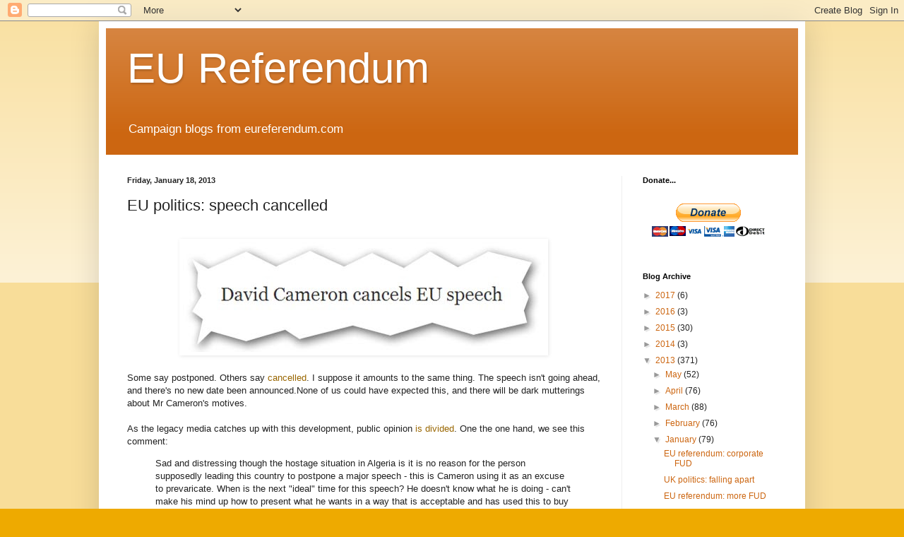

--- FILE ---
content_type: text/html; charset=UTF-8
request_url: https://eureferendum.blogspot.com/b/stats?style=BLACK_TRANSPARENT&timeRange=ALL_TIME&token=APq4FmDuL_RHvZlkZHI_ENaZbltOSNw_pKMH-Cs--g1PWIDUKBKoTy2Mp956kPZj1h0jVvjskjxBZs9TxVGW3xtaOLfWDGlESw
body_size: -15
content:
{"total":21737988,"sparklineOptions":{"backgroundColor":{"fillOpacity":0.1,"fill":"#000000"},"series":[{"areaOpacity":0.3,"color":"#202020"}]},"sparklineData":[[0,9],[1,11],[2,8],[3,10],[4,8],[5,15],[6,18],[7,18],[8,68],[9,39],[10,23],[11,12],[12,17],[13,18],[14,12],[15,41],[16,100],[17,75],[18,37],[19,33],[20,40],[21,18],[22,26],[23,10],[24,18],[25,17],[26,45],[27,17],[28,44],[29,1]],"nextTickMs":19047}